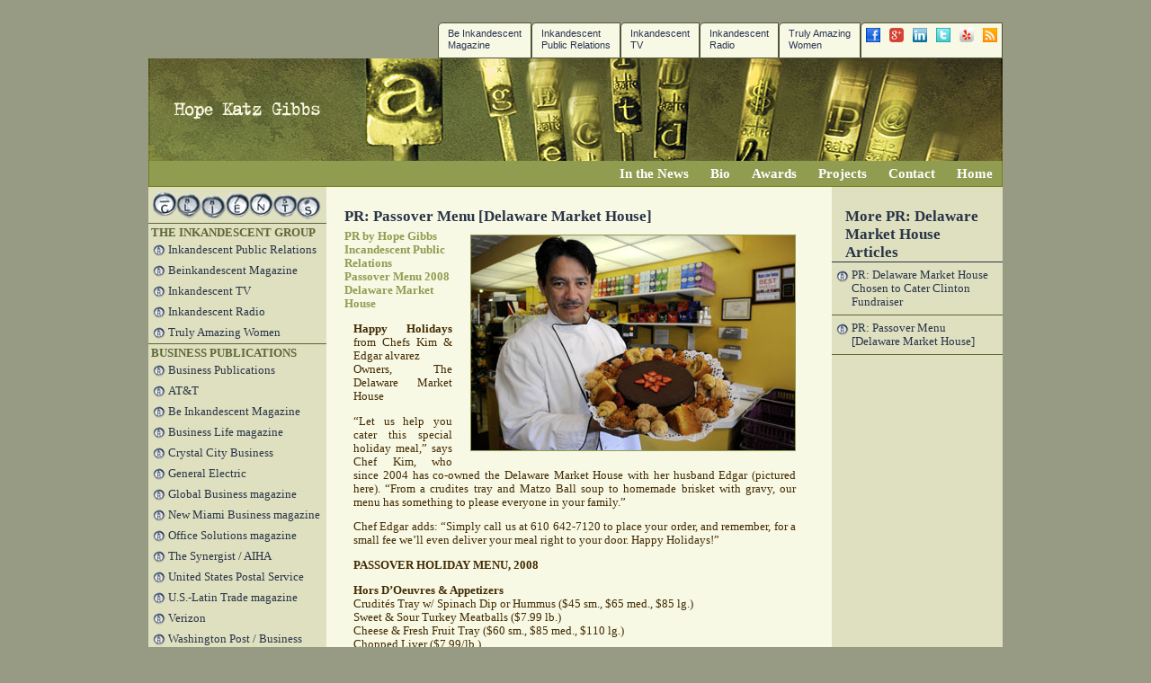

--- FILE ---
content_type: text/html; charset=utf-8
request_url: https://hopegibbs.com/353/pr-passover-menu-delaware-market-house
body_size: 4924
content:
<!DOCTYPE html PUBLIC "-//W3C//DTD XHTML 1.0 Transitional//EN" "http://www.w3.org/TR/xhtml1/DTD/xhtml1-transitional.dtd">
<html xmlns="http://www.w3.org/1999/xhtml" xml:lang="en" lang="en">

<head>
<LINK REL="SHORTCUT ICON" HREF="https://hopegibbs.com/images/favicon.png">

<title>PR: Passover Menu [Delaware Market House] | Hope Gibbs</title>


<meta http-equiv="content-type" content="application/xhtml+xml; charset=UTF-8" />
<meta name="author" content="Hope Gibbs" />
<meta name="description" content="Hope Katz Gibbs, Writing" />
<meta name="robots" content="index, follow, noarchive" />
<meta name="googlebot" content="noarchive" />
<meta name="revisit-after" content="7 days" />
<meta name="generator" content="TextPattern" />
<link rel="alternate" type="application/rss+xml" title="RSS 2.0" href="/?rss=1&amp;section=article" />
<link rel="alternate" type="application/atom+xml" title="Atom 1.0" href="/?atom=1&amp;section=article" />
<link rel="stylesheet" href="https://hopegibbs.com/css/style-950.css" />
<!--[if lte IE 7]><link rel="stylesheet" href="https://hopegibbs.com/css/ie.css" /><![endif]--> 
<!--[if lte IE 6]><link rel="stylesheet" href="https://hopegibbs.com/css/ie.css" /><![endif]-->

<script type="text/javascript">

  var _gaq = _gaq || [];
  _gaq.push(['_setAccount', 'UA-23392403-1']);
  _gaq.push(['_trackPageview']);

  (function() {
    var ga = document.createElement('script'); ga.type = 'text/javascript'; ga.async = true;
    ga.src = ('https:' == document.location.protocol ? 'https://ssl' : 'http://www') + '.google-analytics.com/ga.js';
    var s = document.getElementsByTagName('script')[0]; s.parentNode.insertBefore(ga, s);
  })();

</script></head>
<body>
<div id="toplinks">
<ul class="toplinks">
<li class="socialicons"> 
<a class="facebook" href="http://www.facebook.com/hopekatzgibbs"><img src="https://hopegibbs.com//images/facebookicon.png" width="16" height="16" border="0" alt="Join us on Facebook" /></a> 
<a class="facebook" href="http://google.com/+HopeGibbs"><img src="https://hopegibbs.com//images/gplusicon.png" width="16" height="16" border="0" alt="Connect with Google Plus" /></a> 
<a class="linkedin" href="http://www.linkedin.com/in/hopekatzgibbs"><img src="https://hopegibbs.com//images/linkedinicon.png" width="16" height="16" border="0" alt="Join us on LinkedIn" /></a> 
<a class="twitter" href="http://twitter.com/#!/beinkandescent"><img src="https://hopegibbs.com//images/twittericon.png" width="16" height="16" border="0" alt="Follow us on Twitter" /></a> 
<a class="yelp" href="http://www.facebook.com/group.php?gid=50921806571&ref=ts"><img src="https://hopegibbs.com//images/yelpicon.png" width="16" height="16" border="0" alt="Read about us on Yelp" /></a> 
<div class="rssfeed"><a type="application/rss+xml" title="RSS feed" href="https://hopegibbs.com/rss/?section=article"><img src="https://hopegibbs.com//images/rssicon.png" width="16" height="16" border="0" alt="Snag our RSS feed" /></a></div></li>
<li><a href="http://trulyamazingwomen.com/">Truly Amazing <br />Women</a></li>
<li><a href="http://www.inkandescentradio.com">Inkandescent <br />Radio</a></li><li><a href="https://www.youtube.com/user/InkandescentTV">Inkandescent<br />TV</a></li>
<li><a href="http://inkandescentpr.com/">Inkandescent <br />Public Relations</a></li><li><a href="http://beinkandescent.com/">Be Inkandescent <br />Magazine</a></li>
</ul></div>
<div id="container"> 

<div id="top"><h1><a href="https://hopegibbs.com/"><span>Hope Katz Gibbs</span></a></h1></div>
<div id="topnav">
<ul>
<li><a href="https://hopegibbs.com/article/?c=in-the-news">In the News</a></li>
    <li><a href="https://hopegibbs.com/about/bio">Bio</a></li>
   	<li><a href="https://hopegibbs.com/about//awards">Awards</a></li>
	<li><a href="https://hopegibbs.com/about/projects">Projects</a></li>
	<li><a href="https://hopegibbs.com/about/contact">Contact</a></li>
    <li><a href="https://hopegibbs.com/">Home</a></li>

</ul>
</div>
<div id="sidenav">
<h2><span>CLIENTS</span></h2>

<h3>The Inkandescent Group</h3>
<div class="linklist">
<a href="http://inkandescentpr.com">Inkandescent Public Relations</a>

<a href="http://beinkandescent.com/">Beinkandescent Magazine</a>

<a href="http://www.inkandescenttv.com/">Inkandescent TV</a>

<a href="http://www.inkandescentradio.com/">Inkandescent Radio</a>

<a href="http://trulyamazingwomen.com/">Truly Amazing Women</a>
</div>

<h3>Business Publications</h3>
<div class="category_list"><a href="https://hopegibbs.com/article/?c=2Business-Publications">Business Publications</a><a href="https://hopegibbs.com/article/?c=ATT">AT&amp;T</a><a href="https://hopegibbs.com/article/?c=be-inkandescent-magazine">Be Inkandescent Magazine</a><a href="https://hopegibbs.com/article/?c=Business-Life-magazine">Business Life magazine</a><a href="https://hopegibbs.com/article/?c=Crystal-City-Business">Crystal City Business</a><a href="https://hopegibbs.com/article/?c=General-Electric">General Electric</a><a href="https://hopegibbs.com/article/?c=Global-Business-magazine">Global Business magazine</a><a href="https://hopegibbs.com/article/?c=New-Miami-magazine">New Miami Business magazine</a><a href="https://hopegibbs.com/article/?c=Office-Solutions">Office Solutions magazine</a><a href="https://hopegibbs.com/article/?c=The-Synergist-AIHA">The Synergist / AIHA</a><a href="https://hopegibbs.com/article/?c=United-States-Postal-Service">United States Postal Service</a><a href="https://hopegibbs.com/article/?c=US-Latin-Trade-magazine">U.S.-Latin Trade magazine</a><a href="https://hopegibbs.com/article/?c=Verizon">Verizon</a><a href="https://hopegibbs.com/article/?c=Washington-Post-Business">Washington Post / Business</a></div>

<h3>Education Publications</h3>
<div class="category_list"><a href="https://hopegibbs.com/article/?c=Alexandria-City-Public-Schools">Alexandria City Public Schools</a><a href="https://hopegibbs.com/article/?c=America-Scores">America Scores</a><a href="https://hopegibbs.com/article/?c=Child-Welfare-League-of-America">Child Welfare League</a><a href="https://hopegibbs.com/article/?c=City-School-Close-Up">Fairfax City School Close-Up</a><a href="https://hopegibbs.com/article/?c=Fairfax-County-Public-Schools">Fairfax County Public Schools</a><a href="https://hopegibbs.com/article/?c=Fast-Forward-Washington-Post">Fast Forward / Washington Post</a><a href="https://hopegibbs.com/article/?c=Girls-Life">Girls&#039; Life</a><a href="https://hopegibbs.com/article/?c=Higher-Education">Higher Education</a><a href="https://hopegibbs.com/article/?c=Kids-Today-USA-Today">Kids Today / USA Today</a><a href="https://hopegibbs.com/article/?c=Link-CCA">The Link</a><a href="https://hopegibbs.com/article/?c=School-Administrator">School Administrator</a><a href="https://hopegibbs.com/article/?c=Washington-Parent">Washington Parent</a></div>

<h3>Alumni Publications</h3>
<div class="category_list"><a href="https://hopegibbs.com/article/?c=Auburn-University">Auburn University</a><a href="https://hopegibbs.com/article/?c=Baylor-University">Baylor University</a><a href="https://hopegibbs.com/article/?c=Duke-University">Duke University</a><a href="https://hopegibbs.com/article/?c=George-Washington-University">George Washington University</a><a href="https://hopegibbs.com/article/?c=Georgetown-University">Georgetown University</a><a href="https://hopegibbs.com/article/?c=Temple-University">Temple University</a><a href="https://hopegibbs.com/article/?c=University-of-Pennsylvania">University of Pennsylvania</a><a href="https://hopegibbs.com/article/?c=University-of-Texas">University of Texas</a><a href="https://hopegibbs.com/article/?c=University-of-Virginia">University of Virginia</a></div>

<h3>Association Publications</h3>
<div class="category_list"><a href="https://hopegibbs.com/article/?c=American-Association-of-School-Administrators">American Association of School Administrators</a><a href="https://hopegibbs.com/article/?c=American-Industrial-Hygiene-Association">American Industrial Hygiene Association</a><a href="https://hopegibbs.com/article/?c=Career-College-Association">Career College Association</a><a href="https://hopegibbs.com/article/?c=Equipment-Leasing-Association">Equipment Leasing Association</a></div>

<h3>General Interest</h3>
<div class="category_list"><a href="https://hopegibbs.com/article/?c=Artists-Musicians">Art Directors Club / HalfBleed</a><a href="https://hopegibbs.com/article/?c=B-AmeriForce-magazine">AmeriForce magazine</a><a href="https://hopegibbs.com/article/?c=Book-Reviews">Book Reviews</a><a href="https://hopegibbs.com/article/?c=Continental-Airlines">Continental Airlines</a><a href="https://hopegibbs.com/article/?c=Costco-Connection-magazine">Costco Connection</a><a href="https://hopegibbs.com/article/?c=DWC">DWC</a><a href="https://hopegibbs.com/article/?c=elan-magazine">Elan magazine / Artist profiles</a><a href="https://hopegibbs.com/article/?c=Foreign-Service-Journal">Foreign Service Journal</a><a href="https://hopegibbs.com/article/?c=i-am-modern">I Am Modern</a><a href="https://hopegibbs.com/article/?c=Korean-Culture-magazine">Korean Culture magazine</a><a href="https://hopegibbs.com/article/?c=Loudoun-magazine">Loudoun magazine</a><a href="https://hopegibbs.com/article/?c=Massage-magazine">Massage magazine</a><a href="https://hopegibbs.com/article/?c=National-Press-Club">National Press Club</a><a href="https://hopegibbs.com/article/?c=Natures-Best-magazine">Nature&#039;s Best magazine</a><a href="https://hopegibbs.com/article/?c=Philadelphia-magazine">Philadelphia magazine</a><a href="https://hopegibbs.com/article/?c=success-in-the-city">Success in the City</a><a href="https://hopegibbs.com/article/?c=Travel">Travel / Washington Post, et al</a><a href="https://hopegibbs.com/article/?c=Washington-Woman-magazine">Washington Woman</a></div>

<h3>Newspapers</h3><div class="category_list"><a href="https://hopegibbs.com/article/?c=Dominion-Post">Dominion Post</a><a href="https://hopegibbs.com/article/?c=Journal-Newspapers">Journal newspapers</a><a href="https://hopegibbs.com/article/?c=Pacific-Sun">Pacific Sun</a><a href="https://hopegibbs.com/article/?c=Pittsburgh-Post-Gazette">Pittsburgh Post-Gazette</a><a href="https://hopegibbs.com/article/?c=The-Miami-Herald">The Miami Herald</a><a href="https://hopegibbs.com/article/?c=The-Washington-Post">The Washington Post</a><a href="https://hopegibbs.com/article/?c=USA-Today-KidsToday">USA Today / KidsToday</a></div>

<h3>Newsletters</h3>
<div class="category_list"><a href="https://hopegibbs.com/article/?c=Newsletters">Newsletters</a></div>

<h3>Public Relations / Marketing </h3>
<div class="category_list"><a href="https://hopegibbs.com/article/?c=Advertorial-McCormick">Advertorial: McCormick</a><a href="https://hopegibbs.com/article/?c=ADVERTORIAL-Working-Woman-magazine">Advertorial: Working Woman</a><a href="https://hopegibbs.com/article/?c=Marketing-Alexandria-City-Public-Schools">Marketing: Alexandria Schools</a><a href="https://hopegibbs.com/article/?c=Marketing-GWU">Marketing: GWU</a><a href="https://hopegibbs.com/article/?c=Marketing-Sample-Brochures">Marketing: Sample Brochures</a><a href="https://hopegibbs.com/article/?c=PR-City-of-Fairfax-Schools">PR: City of Fairfax Schools</a><a href="https://hopegibbs.com/article/?c=PR-Delaware-Market-House">PR: Delaware Market House</a><a href="https://hopegibbs.com/article/?c=PR-La-Strada-restaurant">PR: La Strada Restaurant</a><a href="https://hopegibbs.com/article/?c=PR-Social-Technologies">PR: Social Technologies</a><a href="https://hopegibbs.com/article/?c=z-PR-Press-Releases">PR: Sample Press Releases</a></div>

<h3>Projects</h3>
<div class="category_list"><a href="https://hopegibbs.com/article/?c=Great-Handmade-Gifts-Inc">Great Handmade Gifts, Inc.</a><a href="https://hopegibbs.com/article/?c=Writings-on-the-Wall">The Writing&#039;s on the Wall, Inc.</a></div>

<h3>Essays</h3>
<div class="category_list"><a href="https://hopegibbs.com/article/?c=First-Person">First Person Essays</a><a href="https://hopegibbs.com/article/?c=Short-Stories">Short Story</a></div></div>
<div id="content">



 
<h2>PR: Passover Menu [Delaware Market House]</h2>
<div class="articleimage"><img src="https://hopegibbs.com/images/370.jpg" alt="" width="360" height="239" /></div>
	<h3>PR by Hope Gibbs
<br />
Incandescent Public Relations
<br />
Passover Menu 2008
<br />
Delaware Market House</h3>

	<p><strong>Happy Holidays</strong> from Chefs Kim &amp; Edgar alvarez<br />
Owners, The Delaware Market House</p>

	<p>&#8220;Let us help you cater this special holiday meal,&#8221; says Chef Kim, who since 2004 has co-owned the Delaware Market House with her husband Edgar (pictured here). &#8220;From a crudites tray and Matzo Ball soup to homemade brisket with gravy, our menu has something to please everyone in your family.&#8221;</p>

	<p>Chef Edgar adds: &#8220;Simply call us at 610 642-7120 to place your order, and remember, for a small fee we&#8217;ll even deliver your meal right to your door. Happy Holidays!&#8221;</p>

	<p><strong><span class="caps">PASSOVER</span> <span class="caps">HOLIDAY</span> <span class="caps">MENU</span>, 2008</strong></p>

	<p><strong>Hors D’Oeuvres &amp; Appetizers</strong><br />
Crudités Tray w/ Spinach Dip or Hummus ($45 sm., $65 med., $85 lg.)<br />
Sweet &amp; Sour Turkey Meatballs ($7.99 lb.)<br />
Cheese &amp; Fresh Fruit Tray ($60 sm., $85 med., $110 lg.)<br />
Chopped Liver ($7.99/lb.)<br />
Gefilte Fish ($1.99 per piece)<br />
Beet Horseradish ($6.99/lb.)<br />
Matzo Ball Soup ($8.99 qt.; 3 matzo balls /qt., additional matzo balls $1.25 ea.)<br />
Homemade Haroset ($7.99 lb.)<br />
Ceremonial Seder Plate ($17.00 ea.)</p>

	<p><strong>Entrees</strong><br />
Homemade Brisket w/ Gravy ($15.99 lb.)<br />
Chicken Breast w/ Apricot-Walnut Matzo and Stuffing &amp; Orange Rosemary Glaze ($11.99 ea.)<br />
Whole Rotisserie Chicken ($7.99 ea.)<br />
Boneless Rotisserie Turkey Breast ($10.99/lb.)<br />
Whole Roasted Turkey ($6.99/lb.)<br />
Filet Roast w/ Horseradish Sauce ($32.99/lb)<br />
Fresh Leg of Lamb ($12.99/lb.)<br />
Fresh Rack of Lamb ($29.99/lb.)</p>

	<p><strong>Sides</strong><br />
Homemade Turkey Gravy ($8.99/qt.)<br />
Homemade Applesauce ($6.99/lb.)<br />
Sweet Potato Latkes ($1.99 ea.)<br />
Potato Pancakes / Latkes ($1.99 ea.)<br />
Twice Baked Potatoes ($3.29 ea.)<br />
Matzo Kugel w/ Apples &amp; Raisins ($7.99/lb.)<br />
Potato Kugel w/ Spinach &amp; Caramelized Onions ($7.99/lb.)<br />
Carrot Tsimmes w/ Sweet Potato Puree ($7.99/lb.)<br />
Green Beans with Candied Nuts ($8.99/lb.)<br />
Sautéed Vegetable Medley ($7.99/lb.)<br />
Sautéed Asparagus w/ Lemon &amp; Garlic ($10.99/lb.)</p>

	<p><strong>Dessert!</strong><br />
Brownies, with or without nuts ($1.69 ea.)<br />
Jewish Apple Cake ($17.99 sm., $26.99 lg.)<br />
Strawberry or Peach Sponge Shortcake 7&#8221; ($22.99 ea.)<br />
Chocolate Chip, Honey, Marble, Plain Loaf Cakes ($12.99 ea.)<br />
Coconut, Chocolate, Almond or Chocolate Chip Macaroons ($11.99/lb.)<br />
Chocolate Covered Macaroons ($13.99/lb.)<br />
The Old Guard House Inn&#8217;s Flourless Chocolate Torte ($33.99 ea.)<br />
Kamish Bread ($17.99/lb.)<br />
Passover Cookies ($15.50/lb.)</p>

	<p><strong>Remember: We deliver</strong> (charges apply).<br />
Place your order today! Call 610 642-7120. </p>

	<p><i>Location:<br />
357 Righters Mill Road<br />
Gladwyne, PA 19035</p>

	<p>Phone: 610-642-7120<br />
E-mail: DelawareMarket@hotmail.com</p>

	<p>Hours: Monday to Friday: 8:00 a.m. to 7:00 p.m.<br />
Saturday: 8:00 a.m. to 5:00 p.m.</i></p>

<p class="nextprev">Next: <a title="Kristina Bouweiri, Reston Limo [Blog: Truly Amazing Women]" rel="prev" href="https://hopegibbs.com/352/kristina-bouweiri-reston-limo-blog-truly-amazing-women">BLOG: Note to Educators — Keep Moving Forward [The Parent Diaries]</a><br />
Back: <a title="PR: Delaware Market House Chosen to Cater Clinton Fundraiser" rel="next" href="https://hopegibbs.com/354/pr-delaware-market-house-chosen-to-cater-clinton-fundraiser">Edward R. Murrow&#39;s 100th Birthday [National Press Club]</a></p>









</div>
<div class="rightcol">


<h2>More PR: Delaware Market House Articles</h2>
<ul class="articlelist">
 
<li><a rel="bookmark" href="https://hopegibbs.com/354/pr-delaware-market-house-chosen-to-cater-clinton-fundraiser">PR: Delaware Market House Chosen to Cater Clinton Fundraiser</a></li>
 
<li><a rel="bookmark" href="https://hopegibbs.com/353/pr-passover-menu-delaware-market-house">PR: Passover Menu [Delaware Market House]</a></li>




</div>
<div id="bottom">
<div class="bottomcontent">
<br />
<p class="abouthope">
"I get by with a little help from my friends," says Hope, who gives special thanks to:
<br>
<br>&bull; MICHAEL GIBBS, website illustration and design: <a href="http://www.michaelgibbs.com" target="_blank">www.michaelgibbs.com</a>

<br>&bull; MAX KUKOY, website development: <a href="http://www.maxwebworks.com" target="_blank">www.maxwebworks.com</a>

<br>&bull; STEVE BARRETT, portrait of Hope on Bio page: <a href="http://www.stevebarrettphotography.com" target="_blank">www.stevebarrettphotography.com</a></p>

Contact HOPE KATZ GIBBS by phone [703-346-6975] or <a href="mailto:hope@hopegibbs.com?subject=Website Inquiry"> email.</a>
<br>
<br>
<form role="search" method="get" action="https://hopegibbs.com/">
<p class="search_input">Search<br />
<input name="q" size="15" type="text" value="" /><input type="submit" value="Search" /></p>
</form>
</div>
</div>



</div> 
</body>
</html>

--- FILE ---
content_type: text/css
request_url: https://hopegibbs.com/css/style-950.css
body_size: 1613
content:
body
{
	margin: 0 0 20px 0;
	padding: 0;
	width: 100%;
	background: #979b83;
	font-family: Times, Palatino, serif;
	font-size: 80%;
}

#container
{
	position: relative;
	margin: 0 auto;
	padding: 0;
	width: 950px;
	background: url("../images/background-950.png") top left repeat;
	clear: both;
}

#top
{
	width: 950px;
	height: 114px;
	background: url("../images/banner950.jpg") top left no-repeat;
	border: 0px solid #747f20;
	margin: 0;
	padding: 0;
}

#topnav
{
	width: 948px;
	background-color: #909c50;
	text-align: right;
	padding: 5px 0;
	margin: 0;
	border-left: 1px solid #747f20;
	border-right: 1px solid #747f20;
	border-bottom: 1px solid #747f20;
	font-size: 1.2em;
	font-family: Times, Palatino, serif;
	font-weight: bold;
}

#topnav ul
{
	margin: 0;
	padding: 0;
}

#topnav ul li
{
	display: inline;
	margin: 0;
	padding: 5px 0;
}

#topnav a:link, #topnav a:visited
{
	padding: 5px 10px 1px;
	color: #fff;
	text-decoration: none;
	border-bottom: 4px solid #909c50;
}

#topnav a:active, #topnav a:hover
{
	padding: 5px 10px 1px;
	color: #daf935;
	text-decoration: none;
	background-color: #626b35;
	border-bottom: 4px solid #daf935;
}

#top h1
{
	font-size: 150%;
	width: 950px;
	height: 114px;
	display: block;
	margin: 0;
	padding: 0;
	background: url("../images/12.gif") 25px center no-repeat;
}

#top h1 span
{
	display: none;
}

#top a:link, #top a:visited
{
	display: block;
	border: 0px solid red;
	color: #f8f9e5;
	text-decoration: none;
	width: 790px;
	height: 74px;
	padding-top: 40px;
	padding-left: 10px;
	margin: 0;
}

#bottom
{
	width: 950px;
	margin: 0;
	padding: 0;
	border-left: 1px solid #747f20;
	border-right: 1px solid #747f20;
	border-bottom: 1px solid #747f20;
	background-color: #4c5229;
	clear: both;
}

#sidenav
{
	float: left;
	width: 198px;
	border: 0px solid red;
	margin: 0;
	padding: 0;
}

#sidenav h3
{
	margin: 0;
	padding: 3px 0 0 3px;
	color: #5e6635;
	border-top: 1px solid #5e6635;
	font-weight: bold;
	font-size: 1em;
	text-transform: uppercase;
}

#sidenav div.category_list, #sidenav div.section_list
{
	padding-bottom: 10px;
}

#sidenav a:link, #sidenav a:visited
{
	color: #293447;
	display: block;
	text-decoration: none;
	border-top: 1px solid #dee0c0;
	border-bottom: 1px solid #dee0c0;
	padding: 3px 0 3px 22px;
	margin: 0;
	background: url("../images/6.gif") 5px center no-repeat;
	font-weight: normal;
}

#sidenav a:active, #sidenav a:hover
{
	color: #2f61b7;
	background-color: #fff;
	display: block;
	text-decoration: none;
	border-top: 1px solid #daf935;
	border-bottom: 1px solid #daf935;
	padding: 3px 0 3px 22px;
	margin: 0;
	font-weight: normal;
}
.rightcol a:link, .rightcol a:visited
{
	color: #293447;
	display: block;
	text-decoration: none;
	border-top: 1px solid #dee0c0;
	border-bottom: 1px solid #5e6635;
	padding: 6px 15px 6px 22px;
	margin: 0;
	font-weight: normal;
	background: url("../images/6.gif") 5px 8px no-repeat;
}

.rightcol a:hover
{
	color: #2f61b7;
	background-color: #fff;
	text-decoration: none;
	border-top: 1px solid #daf935;
	border-bottom: 1px solid #daf935;
	border-bottom: 1px solid #5e6635;
}

#sidenav h2
{
	color: #293447;
	font-size: 1.25em;
	margin: 0 0 0 0;
	padding: 0 0 0 5px;
	border-bottom: 0px solid #293447;
	background: url("../images/4.gif") center left no-repeat;
	width: 194px;
	height: 40px;
}

#sidenav h2 span
{
	display: none;
}

#content
{
	float: left;
	width: 502px;
	margin: 0 20px 20px 0px;
	padding: 0 20px;
	background-color: #f8f9e5;
	font-family: Times, Palatino, serif;
	border: 0px solid red;
}
.rightcol {
	float: left;
	width: 190px;
	margin: 0 0 0 0px;
	padding: 0 0px;
}
.rightcol ul {
	list-style: none outside;
	margin: 0;
	padding: 0;
	}
.rightcol ul li {
	margin: 0;
	padding: 0;
	}
#content h1
{
	margin: 23px 0px 1em;
	padding: 0;
	color: #293447;
	font-size: 1.3em;
	border-bottom: 1px solid #293447;
	text-transform: capitalize;
}

#content h2
{
	margin: 23px 0px 0;
	padding: 0;
	color: #293447;
	font-size: 1.3em;
	border-bottom: 0px solid #293447;
	clear: right;
}

#content h3
{
	margin: 5px 0px 0;
	padding: 0;
	color: #909c50;
	font-size: 1em;
}
.rightcol h2
{
	margin: 23px 0 0;
	padding:  0 15px;
	color: #293447;
	font-size: 1.3em;
	border-bottom: 1px solid #293447;
	clear: right;
}

.rightcol h3
{
	margin: 5px 0px 0;
	padding: 0 0 10px 0;
	color: #909c50;
	font-size: 1em;
}

#content h4
{
	margin: 1em 0px;
	padding: 3px 0;
	color: #3e4226;
	font-size: .9em;
	font-weight: normal;
}

#content h5
{
	margin: 1em 0px;
	padding: 3px 0;
	color: #3e4226;
	font-size: 1.2em;
	font-weight: normal;
	text-align: right;
	border-bottom: 1px solid #000;
}
#content p
{
	margin: 1em 0px 1em 10px;
	padding: 0;
	color: #432b02;
	text-align: justify;
	line-height: 1.2em;
}

#content ul
{
	list-style-type: none;
	list-style-position: outside;
	color: #432b02;
	margin: 0 0 2em 3em;
	padding: 0;
	font-size: 1.1em;
}

#content ul li
{
	margin: 1em 0;
	padding: 0 0 0 18px;
	background: url("../images/8.gif") center left no-repeat;
}

#content ul li.noimage
{
	background: url("../images/noimage.gif") center left no-repeat;
	padding: 0 0 0 0;
}

#content a:link, #content a:visited
{
	color: #a60909;
	text-decoration: none;
	border-bottom: 1px solid #daf935;
}

#content a:active, #content a:hover
{
	color: #4c5229;
	text-decoration: none;
	background-color: #daf935;
	background-color: #f2f899;
	border-bottom: 1px solid #4c5229;
}

#content div.articleimage
{
	float: right;
	margin: 10px 0 15px 20px;
	padding: 0;
border: 0;
}
#content div.articleimage img
{
padding: 0;
margin: 0;
border: 1px solid #909c50;
}
.biosectionhead
{
	font-weight: bold;
	display: block;
}
.bottomcontent
{
	margin-left: 198px;
	border-left: 1px solid #dee0c0;
	padding: 0 20px 0 20px;
	color: #dee0c0;
}

.bottomcontent h1
{
	font-size: 1.1em;
	padding: 10px 0 3px;
	margin: 0;
	text-decoration: underline;
}

.bottomcontent p.abouthope
{
	font-style: italic;
	color: #fff;
	margin: 0;
	padding: 0 0 10px 0;
}

.bottomcontent a:link, .bottomcontent a:visited
{
	color: #daf935;
	text-decoration: none;
	background-color: #4c5229;
}

.bottomcontent a:active, .bottomcontent a:hover
{
	color: #4c5229;
	text-decoration: none;
	background-color: #daf935;
}

#content h6
{
	margin: 5px 0 0 20px;
	padding: 2px;
	font-size: .9em;
}

#content .simplepie h3 {
text-align: right; 
font-size: 1.2em;
padding-top: 1em;
color: #293447;
text-transform: uppercase;
}
#content .simplepie h3 a:link, #content .simplepie h3 a:visited
{
	border-bottom: 0;
	text-decoration: none;
	color: #293447;
}
#content .simplepie h3 a:active, #content .simplepie h3 a:hover
{
	border-bottom: 0;
	color: #a60909;
}
#content .simplepie a:link, #content .simplepie a:visited
{
	border-bottom: 0;
	text-decoration: none;
}
#content .simplepie a:active, #content .simplepie a:hover
{
	border-bottom: 0;
	text-decoration: none;
	color: #4c5229;
	text-decoration: none;
	background-color: transparent;
	text-decoration: underline;
	}
#content .simplepie li strong a:link, #content .simplepie li strong a:visited  {
	display: block;
	}

#content .simplepie ul  {
	list-style: none outside;
	background: transparent;
	margin: 1em 0;
	padding: 0 20px 0 18px;
	font-size: 1em;
	}
#content .simplepie ul li {
	list-style: none outside;
	background: transparent;
	margin: 0;
	padding: 1em 0;
	border-top: 1px solid #dee0c0;
	clear: right;
	line-height: 1.4em;
	}
#content .simplepie ul li h2 {
	font-size: 1.2em;
	color: #293447;
	margin: 0;
	padding: 0 0 1em 0;
	border: 0;
	}
#content  h2 a:link, #content h2 a:visited {
	color: #293447;	
	border: 0;
	margin: 0;
	padding: 0;
	}
#content  h2 a:active, #content  h2 a:hover {
	color: #a60909;
	border: 0;
	margin: 0;
	padding: 0;
	text-decoration: underline;
	background: transparent;
	}
#content .onearticleexcerpt {
	border-bottom: 1px solid #dee0c0;
	}
#content p.nextprev {
	border-top: 1px solid #dee0c0;
	border-bottom: 1px solid #dee0c0;
	padding-top: .75em;
	padding-bottom: .75em;
	line-height: 2em;
	}
img.right {
	float: right;
	margin: 10px 0 20px 20px;
	padding: 0;
	}
/* ###############################
START TOP LINKS to Other BEINK Sites 
################################# */
#toplinks {
	background: #979b83;
	width: 950px;
	height: 38px;
	margin: 25px auto 0;
	position: relative;
}	
#toplinks a:link, #toplinks a:visited {
	background: #f8f9e5;
	color: #adaba6;
	color: #293452;
	text-decoration: none;
	display: block;
	padding: 5px 10px;
	-webkit-border-top-left-radius: 5px;
	-moz-border-radius-topleft: 5px;
	border-top-left-radius: 5px;
	border-left: 1px solid #505538;
	border-top: 1px solid #505538;
	border-right: 1px solid #505538;
	border-bottom: 1px solid #505538;
	height: 2.5em;
	text-align: left;
	line-height: 1.2em;
	}
#toplinks a:hover {
	color: #daf935;
	background: #626b35;
	text-decoration: none;
	}	
.toplinks {
	width: 950px;
	margin: 0px auto 10px;
	position: relative;
	border: 1px solid #000;
	font-size: 11px;
	line-height: 12px;
	font-family: arial, helvetica, sans-serif;
	border-bottom: 1px solid #adad94;
	background: #dee0c0;
	}
ul.toplinks  {
	padding: 0;
	margin: 0px auto ;
	list-style: none;
	border: 0px solid #000;
	width: 950px;
	position: relative;
	}
ul.toplinks li {
	background: transparent;
	float: right;
	position: relative;
	padding: 0px;
	margin: 0 0px;
	margin-top: 0px;
	}
#toplinks ul.toplinks li.socialicons {
	background: #f8f9e5;
	margin-top: 0;
	width: 156px;
	border-right: 1px solid #505538;
	height: 38px;
	-webkit-border-top-left-radius: 5px;
	-moz-border-radius-topleft: 5px;
	border-top-left-radius: 5px;
	border-left: 1px solid #505538;
	border-top: 1px solid #505538;
	border-right: 1px solid #505538;
	border-bottom: 1px solid #505538;
	}
#toplinks ul.toplinks li.socialicons a:link, #toplinks ul.toplinks li.socialicons a:visited {
	float: left;
	margin: 0 5px;
	padding: 5px 0 0 0 ;
	-webkit-border-top-left-radius: 0;
	-moz-border-radius-topleft: 0;
	border-top-left-radius: 0;
	border: 0;
	text-align: left;
	height: 2.5em;
}	
ul.toplinks li.socialicons div.rssfeed {
	display: block;
	float: left;
	position: relative;
	}
ul.toplinks li.socialicons div.rssfeed a:link,  ul.toplinks li.socialicons div.rssfeed a:visited {
	margin: 0 5px;
	}
#toplinks ul.toplinks li.socialicons a:hover {
	background: transparent;
}		
/* ###############################
END TOP LINKS to Other BEINK Sites 
################################# */
